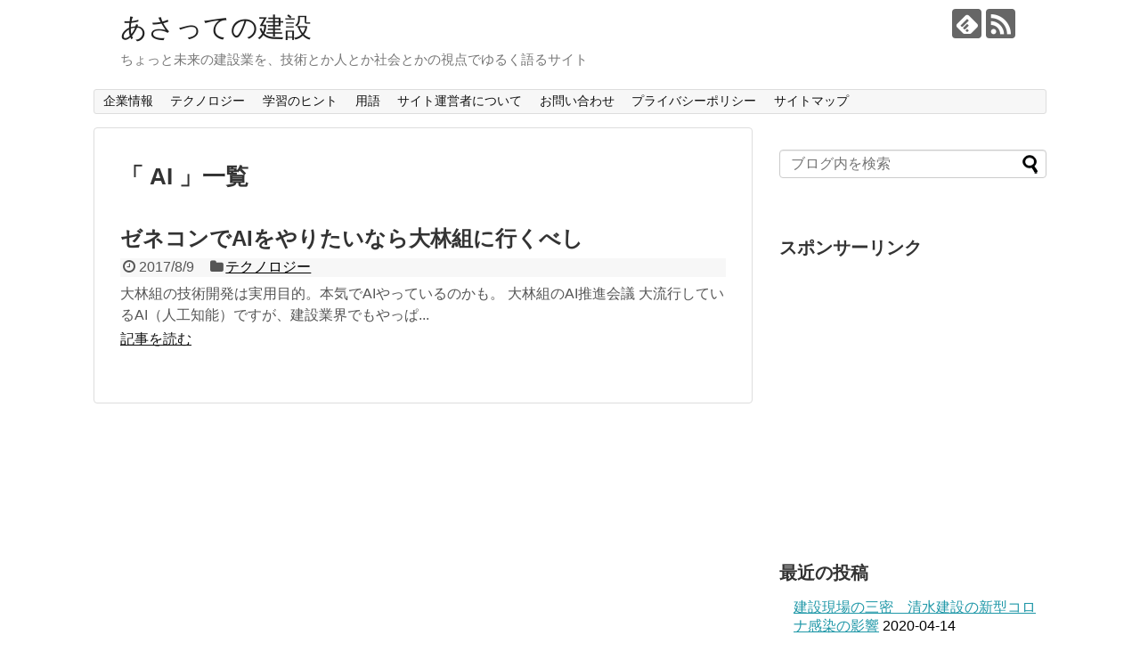

--- FILE ---
content_type: text/html; charset=UTF-8
request_url: https://future-construction.info/tag/ai/
body_size: 9341
content:
<!DOCTYPE html>
<html lang="ja">
<head>
<meta charset="UTF-8">
  <meta name="viewport" content="width=1280, maximum-scale=1, user-scalable=yes">
<link rel="alternate" type="application/rss+xml" title="あさっての建設 RSS Feed" href="https://future-construction.info/feed/" />
<link rel="pingback" href="https://future-construction.info/xmlrpc.php" />
<meta name="robots" content="noindex,follow">
<meta name="description" content="「AI」の記事一覧です。" />
<meta name="keywords" content="AI,ブログ,記事一覧" />
<!-- OGP -->
<meta property="og:type" content="website">
<meta property="og:description" content="「AI」の記事一覧です。">
<meta property="og:title" content="  AI | あさっての建設">
<meta property="og:url" content="https://future-construction.info/tag/ai/">
<meta property="og:site_name" content="あさっての建設">
<meta property="og:locale" content="ja_JP">
<!-- /OGP -->
<!-- Twitter Card -->
<meta name="twitter:card" content="summary">
<meta name="twitter:description" content="「AI」の記事一覧です。">
<meta name="twitter:title" content="  AI | あさっての建設">
<meta name="twitter:url" content="https://future-construction.info/tag/ai/">
<meta name="twitter:domain" content="future-construction.info">
<!-- /Twitter Card -->


<script async src="//pagead2.googlesyndication.com/pagead/js/adsbygoogle.js"></script>
<script>
  (adsbygoogle = window.adsbygoogle || []).push({
    google_ad_client: "ca-pub-7310793521700245",
    enable_page_level_ads: true
  });
</script>

<title>AI  |  あさっての建設</title>
<meta name='robots' content='max-image-preview:large' />
<link rel='dns-prefetch' href='//s.w.org' />
<link rel="alternate" type="application/rss+xml" title="あさっての建設 &raquo; フィード" href="https://future-construction.info/feed/" />
<link rel="alternate" type="application/rss+xml" title="あさっての建設 &raquo; コメントフィード" href="https://future-construction.info/comments/feed/" />
<link rel="alternate" type="application/rss+xml" title="あさっての建設 &raquo; AI タグのフィード" href="https://future-construction.info/tag/ai/feed/" />
<script type="text/javascript">
window._wpemojiSettings = {"baseUrl":"https:\/\/s.w.org\/images\/core\/emoji\/14.0.0\/72x72\/","ext":".png","svgUrl":"https:\/\/s.w.org\/images\/core\/emoji\/14.0.0\/svg\/","svgExt":".svg","source":{"concatemoji":"https:\/\/future-construction.info\/wp-includes\/js\/wp-emoji-release.min.js"}};
/*! This file is auto-generated */
!function(e,a,t){var n,r,o,i=a.createElement("canvas"),p=i.getContext&&i.getContext("2d");function s(e,t){var a=String.fromCharCode,e=(p.clearRect(0,0,i.width,i.height),p.fillText(a.apply(this,e),0,0),i.toDataURL());return p.clearRect(0,0,i.width,i.height),p.fillText(a.apply(this,t),0,0),e===i.toDataURL()}function c(e){var t=a.createElement("script");t.src=e,t.defer=t.type="text/javascript",a.getElementsByTagName("head")[0].appendChild(t)}for(o=Array("flag","emoji"),t.supports={everything:!0,everythingExceptFlag:!0},r=0;r<o.length;r++)t.supports[o[r]]=function(e){if(!p||!p.fillText)return!1;switch(p.textBaseline="top",p.font="600 32px Arial",e){case"flag":return s([127987,65039,8205,9895,65039],[127987,65039,8203,9895,65039])?!1:!s([55356,56826,55356,56819],[55356,56826,8203,55356,56819])&&!s([55356,57332,56128,56423,56128,56418,56128,56421,56128,56430,56128,56423,56128,56447],[55356,57332,8203,56128,56423,8203,56128,56418,8203,56128,56421,8203,56128,56430,8203,56128,56423,8203,56128,56447]);case"emoji":return!s([129777,127995,8205,129778,127999],[129777,127995,8203,129778,127999])}return!1}(o[r]),t.supports.everything=t.supports.everything&&t.supports[o[r]],"flag"!==o[r]&&(t.supports.everythingExceptFlag=t.supports.everythingExceptFlag&&t.supports[o[r]]);t.supports.everythingExceptFlag=t.supports.everythingExceptFlag&&!t.supports.flag,t.DOMReady=!1,t.readyCallback=function(){t.DOMReady=!0},t.supports.everything||(n=function(){t.readyCallback()},a.addEventListener?(a.addEventListener("DOMContentLoaded",n,!1),e.addEventListener("load",n,!1)):(e.attachEvent("onload",n),a.attachEvent("onreadystatechange",function(){"complete"===a.readyState&&t.readyCallback()})),(e=t.source||{}).concatemoji?c(e.concatemoji):e.wpemoji&&e.twemoji&&(c(e.twemoji),c(e.wpemoji)))}(window,document,window._wpemojiSettings);
</script>
<style type="text/css">
img.wp-smiley,
img.emoji {
	display: inline !important;
	border: none !important;
	box-shadow: none !important;
	height: 1em !important;
	width: 1em !important;
	margin: 0 0.07em !important;
	vertical-align: -0.1em !important;
	background: none !important;
	padding: 0 !important;
}
</style>
	<link rel='stylesheet' id='simplicity-style-css'  href='https://future-construction.info/wp-content/themes/simplicity2/style.css' type='text/css' media='all' />
<link rel='stylesheet' id='responsive-style-css'  href='https://future-construction.info/wp-content/themes/simplicity2/css/responsive-pc.css' type='text/css' media='all' />
<link rel='stylesheet' id='font-awesome-style-css'  href='https://future-construction.info/wp-content/themes/simplicity2/webfonts/css/font-awesome.min.css' type='text/css' media='all' />
<link rel='stylesheet' id='icomoon-style-css'  href='https://future-construction.info/wp-content/themes/simplicity2/webfonts/icomoon/style.css' type='text/css' media='all' />
<link rel='stylesheet' id='extension-style-css'  href='https://future-construction.info/wp-content/themes/simplicity2/css/extension.css' type='text/css' media='all' />
<style id='extension-style-inline-css' type='text/css'>
 figure.entry-thumb,.new-entry-thumb,.popular-entry-thumb,.related-entry-thumb{display:none}.widget_new_popular .wpp-thumbnail,.widget_popular_ranking .wpp-thumbnail{display:none}.related-entry-thumbnail .related-entry-thumb{display:block}.entry-card-content,.related-entry-content{margin-left:0}.widget_new_popular ul li::before{display:none}.new-entry,#sidebar ul.wpp-list{padding-left:1em}.new-entry a,#sidebar ul.wpp-list a{color:;text-decoration:underline}@media screen and (max-width:639px){.article br{display:block}}
</style>
<link rel='stylesheet' id='child-style-css'  href='https://future-construction.info/wp-content/themes/simplicity2-child/style.css' type='text/css' media='all' />
<link rel='stylesheet' id='print-style-css'  href='https://future-construction.info/wp-content/themes/simplicity2/css/print.css' type='text/css' media='print' />
<link rel='stylesheet' id='wp-block-library-css'  href='https://future-construction.info/wp-includes/css/dist/block-library/style.min.css' type='text/css' media='all' />
<style id='global-styles-inline-css' type='text/css'>
body{--wp--preset--color--black: #000000;--wp--preset--color--cyan-bluish-gray: #abb8c3;--wp--preset--color--white: #ffffff;--wp--preset--color--pale-pink: #f78da7;--wp--preset--color--vivid-red: #cf2e2e;--wp--preset--color--luminous-vivid-orange: #ff6900;--wp--preset--color--luminous-vivid-amber: #fcb900;--wp--preset--color--light-green-cyan: #7bdcb5;--wp--preset--color--vivid-green-cyan: #00d084;--wp--preset--color--pale-cyan-blue: #8ed1fc;--wp--preset--color--vivid-cyan-blue: #0693e3;--wp--preset--color--vivid-purple: #9b51e0;--wp--preset--gradient--vivid-cyan-blue-to-vivid-purple: linear-gradient(135deg,rgba(6,147,227,1) 0%,rgb(155,81,224) 100%);--wp--preset--gradient--light-green-cyan-to-vivid-green-cyan: linear-gradient(135deg,rgb(122,220,180) 0%,rgb(0,208,130) 100%);--wp--preset--gradient--luminous-vivid-amber-to-luminous-vivid-orange: linear-gradient(135deg,rgba(252,185,0,1) 0%,rgba(255,105,0,1) 100%);--wp--preset--gradient--luminous-vivid-orange-to-vivid-red: linear-gradient(135deg,rgba(255,105,0,1) 0%,rgb(207,46,46) 100%);--wp--preset--gradient--very-light-gray-to-cyan-bluish-gray: linear-gradient(135deg,rgb(238,238,238) 0%,rgb(169,184,195) 100%);--wp--preset--gradient--cool-to-warm-spectrum: linear-gradient(135deg,rgb(74,234,220) 0%,rgb(151,120,209) 20%,rgb(207,42,186) 40%,rgb(238,44,130) 60%,rgb(251,105,98) 80%,rgb(254,248,76) 100%);--wp--preset--gradient--blush-light-purple: linear-gradient(135deg,rgb(255,206,236) 0%,rgb(152,150,240) 100%);--wp--preset--gradient--blush-bordeaux: linear-gradient(135deg,rgb(254,205,165) 0%,rgb(254,45,45) 50%,rgb(107,0,62) 100%);--wp--preset--gradient--luminous-dusk: linear-gradient(135deg,rgb(255,203,112) 0%,rgb(199,81,192) 50%,rgb(65,88,208) 100%);--wp--preset--gradient--pale-ocean: linear-gradient(135deg,rgb(255,245,203) 0%,rgb(182,227,212) 50%,rgb(51,167,181) 100%);--wp--preset--gradient--electric-grass: linear-gradient(135deg,rgb(202,248,128) 0%,rgb(113,206,126) 100%);--wp--preset--gradient--midnight: linear-gradient(135deg,rgb(2,3,129) 0%,rgb(40,116,252) 100%);--wp--preset--duotone--dark-grayscale: url('#wp-duotone-dark-grayscale');--wp--preset--duotone--grayscale: url('#wp-duotone-grayscale');--wp--preset--duotone--purple-yellow: url('#wp-duotone-purple-yellow');--wp--preset--duotone--blue-red: url('#wp-duotone-blue-red');--wp--preset--duotone--midnight: url('#wp-duotone-midnight');--wp--preset--duotone--magenta-yellow: url('#wp-duotone-magenta-yellow');--wp--preset--duotone--purple-green: url('#wp-duotone-purple-green');--wp--preset--duotone--blue-orange: url('#wp-duotone-blue-orange');--wp--preset--font-size--small: 13px;--wp--preset--font-size--medium: 20px;--wp--preset--font-size--large: 36px;--wp--preset--font-size--x-large: 42px;}.has-black-color{color: var(--wp--preset--color--black) !important;}.has-cyan-bluish-gray-color{color: var(--wp--preset--color--cyan-bluish-gray) !important;}.has-white-color{color: var(--wp--preset--color--white) !important;}.has-pale-pink-color{color: var(--wp--preset--color--pale-pink) !important;}.has-vivid-red-color{color: var(--wp--preset--color--vivid-red) !important;}.has-luminous-vivid-orange-color{color: var(--wp--preset--color--luminous-vivid-orange) !important;}.has-luminous-vivid-amber-color{color: var(--wp--preset--color--luminous-vivid-amber) !important;}.has-light-green-cyan-color{color: var(--wp--preset--color--light-green-cyan) !important;}.has-vivid-green-cyan-color{color: var(--wp--preset--color--vivid-green-cyan) !important;}.has-pale-cyan-blue-color{color: var(--wp--preset--color--pale-cyan-blue) !important;}.has-vivid-cyan-blue-color{color: var(--wp--preset--color--vivid-cyan-blue) !important;}.has-vivid-purple-color{color: var(--wp--preset--color--vivid-purple) !important;}.has-black-background-color{background-color: var(--wp--preset--color--black) !important;}.has-cyan-bluish-gray-background-color{background-color: var(--wp--preset--color--cyan-bluish-gray) !important;}.has-white-background-color{background-color: var(--wp--preset--color--white) !important;}.has-pale-pink-background-color{background-color: var(--wp--preset--color--pale-pink) !important;}.has-vivid-red-background-color{background-color: var(--wp--preset--color--vivid-red) !important;}.has-luminous-vivid-orange-background-color{background-color: var(--wp--preset--color--luminous-vivid-orange) !important;}.has-luminous-vivid-amber-background-color{background-color: var(--wp--preset--color--luminous-vivid-amber) !important;}.has-light-green-cyan-background-color{background-color: var(--wp--preset--color--light-green-cyan) !important;}.has-vivid-green-cyan-background-color{background-color: var(--wp--preset--color--vivid-green-cyan) !important;}.has-pale-cyan-blue-background-color{background-color: var(--wp--preset--color--pale-cyan-blue) !important;}.has-vivid-cyan-blue-background-color{background-color: var(--wp--preset--color--vivid-cyan-blue) !important;}.has-vivid-purple-background-color{background-color: var(--wp--preset--color--vivid-purple) !important;}.has-black-border-color{border-color: var(--wp--preset--color--black) !important;}.has-cyan-bluish-gray-border-color{border-color: var(--wp--preset--color--cyan-bluish-gray) !important;}.has-white-border-color{border-color: var(--wp--preset--color--white) !important;}.has-pale-pink-border-color{border-color: var(--wp--preset--color--pale-pink) !important;}.has-vivid-red-border-color{border-color: var(--wp--preset--color--vivid-red) !important;}.has-luminous-vivid-orange-border-color{border-color: var(--wp--preset--color--luminous-vivid-orange) !important;}.has-luminous-vivid-amber-border-color{border-color: var(--wp--preset--color--luminous-vivid-amber) !important;}.has-light-green-cyan-border-color{border-color: var(--wp--preset--color--light-green-cyan) !important;}.has-vivid-green-cyan-border-color{border-color: var(--wp--preset--color--vivid-green-cyan) !important;}.has-pale-cyan-blue-border-color{border-color: var(--wp--preset--color--pale-cyan-blue) !important;}.has-vivid-cyan-blue-border-color{border-color: var(--wp--preset--color--vivid-cyan-blue) !important;}.has-vivid-purple-border-color{border-color: var(--wp--preset--color--vivid-purple) !important;}.has-vivid-cyan-blue-to-vivid-purple-gradient-background{background: var(--wp--preset--gradient--vivid-cyan-blue-to-vivid-purple) !important;}.has-light-green-cyan-to-vivid-green-cyan-gradient-background{background: var(--wp--preset--gradient--light-green-cyan-to-vivid-green-cyan) !important;}.has-luminous-vivid-amber-to-luminous-vivid-orange-gradient-background{background: var(--wp--preset--gradient--luminous-vivid-amber-to-luminous-vivid-orange) !important;}.has-luminous-vivid-orange-to-vivid-red-gradient-background{background: var(--wp--preset--gradient--luminous-vivid-orange-to-vivid-red) !important;}.has-very-light-gray-to-cyan-bluish-gray-gradient-background{background: var(--wp--preset--gradient--very-light-gray-to-cyan-bluish-gray) !important;}.has-cool-to-warm-spectrum-gradient-background{background: var(--wp--preset--gradient--cool-to-warm-spectrum) !important;}.has-blush-light-purple-gradient-background{background: var(--wp--preset--gradient--blush-light-purple) !important;}.has-blush-bordeaux-gradient-background{background: var(--wp--preset--gradient--blush-bordeaux) !important;}.has-luminous-dusk-gradient-background{background: var(--wp--preset--gradient--luminous-dusk) !important;}.has-pale-ocean-gradient-background{background: var(--wp--preset--gradient--pale-ocean) !important;}.has-electric-grass-gradient-background{background: var(--wp--preset--gradient--electric-grass) !important;}.has-midnight-gradient-background{background: var(--wp--preset--gradient--midnight) !important;}.has-small-font-size{font-size: var(--wp--preset--font-size--small) !important;}.has-medium-font-size{font-size: var(--wp--preset--font-size--medium) !important;}.has-large-font-size{font-size: var(--wp--preset--font-size--large) !important;}.has-x-large-font-size{font-size: var(--wp--preset--font-size--x-large) !important;}
</style>
<link rel='stylesheet' id='contact-form-7-css'  href='https://future-construction.info/wp-content/plugins/contact-form-7/includes/css/styles.css' type='text/css' media='all' />
<script type='text/javascript' src='https://future-construction.info/wp-includes/js/jquery/jquery.min.js' id='jquery-core-js'></script>
<script type='text/javascript' src='https://future-construction.info/wp-includes/js/jquery/jquery-migrate.min.js' id='jquery-migrate-js'></script>
<style type="text/css">.recentcomments a{display:inline !important;padding:0 !important;margin:0 !important;}</style>		<style type="text/css" id="wp-custom-css">
			/*
ここに独自の CSS を追加することができます。

詳しくは上のヘルプアイコンをクリックしてください。
*/
td{
white-space: nowrap;
}		</style>
		</head>
  <body class="archive tag tag-ai tag-171" itemscope itemtype="http://schema.org/WebPage">
    <div id="container">

      <!-- header -->
      <header itemscope itemtype="http://schema.org/WPHeader">
        <div id="header" class="clearfix">
          <div id="header-in">

                        <div id="h-top">
              <!-- モバイルメニュー表示用のボタン -->
<div id="mobile-menu">
  <a id="mobile-menu-toggle" href="#"><span class="fa fa-bars fa-2x"></span></a>
</div>

              <div class="alignleft top-title-catchphrase">
                <!-- サイトのタイトル -->
<p id="site-title" itemscope itemtype="http://schema.org/Organization">
  <a href="https://future-construction.info/">あさっての建設</a></p>
<!-- サイトの概要 -->
<p id="site-description">
  ちょっと未来の建設業を、技術とか人とか社会とかの視点でゆるく語るサイト</p>
              </div>

              <div class="alignright top-sns-follows">
                                <!-- SNSページ -->
<div class="sns-pages">
<p class="sns-follow-msg">フォローする</p>
<ul class="snsp">
<li class="feedly-page"><a href='//feedly.com/index.html#subscription%2Ffeed%2Fhttps%3A%2F%2Ffuture-construction.info%2Ffeed%2F' target='blank' title="feedlyで更新情報を購読" rel="nofollow"><span class="icon-feedly-logo"></span></a></li><li class="rss-page"><a href="https://future-construction.info/feed/" target="_blank" title="RSSで更新情報をフォロー" rel="nofollow"><span class="icon-rss-logo"></span></a></li>  </ul>
</div>
                              </div>

            </div><!-- /#h-top -->
          </div><!-- /#header-in -->
        </div><!-- /#header -->
      </header>

      <!-- Navigation -->
<nav itemscope itemtype="http://schema.org/SiteNavigationElement">
  <div id="navi">
      	<div id="navi-in">
      <div class="menu-%e5%9f%ba%e6%9c%ac%e3%83%a1%e3%83%8b%e3%83%a5%e3%83%bc-container"><ul id="menu-%e5%9f%ba%e6%9c%ac%e3%83%a1%e3%83%8b%e3%83%a5%e3%83%bc" class="menu"><li id="menu-item-191" class="menu-item menu-item-type-post_type menu-item-object-page menu-item-191"><a href="https://future-construction.info/companies/">企業情報</a></li>
<li id="menu-item-176" class="menu-item menu-item-type-taxonomy menu-item-object-category menu-item-176"><a href="https://future-construction.info/category/technology/">テクノロジー</a></li>
<li id="menu-item-912" class="menu-item menu-item-type-post_type menu-item-object-page menu-item-912"><a href="https://future-construction.info/learning/">学習のヒント</a></li>
<li id="menu-item-249" class="menu-item menu-item-type-taxonomy menu-item-object-category menu-item-249"><a href="https://future-construction.info/category/words/">用語</a></li>
<li id="menu-item-169" class="menu-item menu-item-type-post_type menu-item-object-page menu-item-169"><a href="https://future-construction.info/personal-info/">サイト運営者について</a></li>
<li id="menu-item-170" class="menu-item menu-item-type-post_type menu-item-object-page menu-item-170"><a href="https://future-construction.info/contact/">お問い合わせ</a></li>
<li id="menu-item-168" class="menu-item menu-item-type-post_type menu-item-object-page menu-item-168"><a href="https://future-construction.info/privacy/">プライバシーポリシー</a></li>
<li id="menu-item-229" class="menu-item menu-item-type-post_type menu-item-object-page menu-item-229"><a href="https://future-construction.info/auto-sitemap/">サイトマップ</a></li>
</ul></div>    </div><!-- /#navi-in -->
  </div><!-- /#navi -->
</nav>
<!-- /Navigation -->
      <!-- 本体部分 -->
      <div id="body">
        <div id="body-in">

          
          <!-- main -->
          <main itemscope itemprop="mainContentOfPage">
            <div id="main" itemscope itemtype="http://schema.org/Blog">



  <h1 id="archive-title">「
        AI      」一覧  </h1>






<div id="list">
<!-- 記事一覧 -->
<article id="post-415" class="entry cf entry-card post-415 post type-post status-publish format-standard category-technology tag-ai tag-34 tag-31">
  <figure class="entry-thumb">
                  <a href="https://future-construction.info/2017/08/09/ai-development/" class="entry-image entry-image-link" title="ゼネコンでAIをやりたいなら大林組に行くべし"><img src="https://future-construction.info/wp-content/themes/simplicity2/images/no-image.png" alt="NO IMAGE" class="entry-thumnail no-image list-no-image" /></a>
            </figure><!-- /.entry-thumb -->

  <div class="entry-card-content">
  <header>
    <h2><a href="https://future-construction.info/2017/08/09/ai-development/" class="entry-title entry-title-link" title="ゼネコンでAIをやりたいなら大林組に行くべし">ゼネコンでAIをやりたいなら大林組に行くべし</a></h2>
    <p class="post-meta">
            <span class="post-date"><span class="fa fa-clock-o fa-fw"></span><span class="published">2017/8/9</span></span>
      
      <span class="category"><span class="fa fa-folder fa-fw"></span><a href="https://future-construction.info/category/technology/" rel="category tag">テクノロジー</a></span>

      
      
    </p><!-- /.post-meta -->
      </header>
  <p class="entry-snippet">大林組の技術開発は実用目的。本気でAIやっているのかも。
大林組のAI推進会議
大流行しているAI（人工知能）ですが、建設業界でもやっぱ...</p>

    <footer>
    <p class="entry-read"><a href="https://future-construction.info/2017/08/09/ai-development/" class="entry-read-link">記事を読む</a></p>
  </footer>
  
</div><!-- /.entry-card-content -->
</article>  <div class="clear"></div>
</div><!-- /#list -->

  <!-- 文章下広告 -->
                  


            </div><!-- /#main -->
          </main>
        <!-- sidebar -->
<div id="sidebar" role="complementary">
    
  <div id="sidebar-widget">
  <!-- ウイジェット -->
  <aside id="search-2" class="widget widget_search"><form method="get" id="searchform" action="https://future-construction.info/">
	<input type="text" placeholder="ブログ内を検索" name="s" id="s">
	<input type="submit" id="searchsubmit" value="">
</form></aside><aside id="pc_text-4" class="widget widget_pc_text"><h3 class="widget_title sidebar_widget_title">スポンサーリンク</h3>      <div class="text-pc">
        <script async src="//pagead2.googlesyndication.com/pagead/js/adsbygoogle.js"></script>
<!-- パソコン用（大） -->
<ins class="adsbygoogle"
     style="display:inline-block;width:336px;height:280px"
     data-ad-client="ca-pub-7310793521700245"
     data-ad-slot="3184821617"></ins>
<script>
(adsbygoogle = window.adsbygoogle || []).push({});
</script>      </div>
      </aside>    
		<aside id="recent-posts-2" class="widget widget_recent_entries">
		<h3 class="widget_title sidebar_widget_title">最近の投稿</h3>
		<ul>
											<li>
					<a href="https://future-construction.info/2020/04/14/coronavirus/">建設現場の三密　清水建設の新型コロナ感染の影響</a>
											<span class="post-date">2020-04-14</span>
									</li>
											<li>
					<a href="https://future-construction.info/2020/04/13/study-for-license/">建築士試験の試験勉強をどうするか</a>
											<span class="post-date">2020-04-13</span>
									</li>
											<li>
					<a href="https://future-construction.info/2020/03/24/sympo2020/">東京オリンピック2020を延期してしまった建築生産シンポジウム</a>
											<span class="post-date">2020-03-24</span>
									</li>
											<li>
					<a href="https://future-construction.info/2019/12/06/architect-examination/">二級建築士・木造建築士を目指す人に朗報　受験要件の大幅緩和</a>
											<span class="post-date">2019-12-06</span>
									</li>
											<li>
					<a href="https://future-construction.info/2019/06/28/board-member-compensation-2019/">スーパーゼネコンの役員報酬をくらべてみました　2019年3月期決算から</a>
											<span class="post-date">2019-06-28</span>
									</li>
											<li>
					<a href="https://future-construction.info/2019/05/24/illustrated-construction-process-2/">日建連発行の冊子「イラスト『建築施工』」が秀逸</a>
											<span class="post-date">2019-05-24</span>
									</li>
											<li>
					<a href="https://future-construction.info/2019/05/15/financial-report/">スーパーゼネコン４社の2019年3月期決算短信から研究開発費総額を比べてみました。あと、独禁法の件も。</a>
											<span class="post-date">2019-05-15</span>
									</li>
											<li>
					<a href="https://future-construction.info/2019/05/14/marriott/">マリオットホテルが26階建て高層ホテルをニューヨークのど真ん中で、たった90日で完成させるって、ホント？</a>
											<span class="post-date">2019-05-14</span>
									</li>
											<li>
					<a href="https://future-construction.info/2019/05/02/roughterraincrane/">ラフターとは？商標の一般名詞化の雑学</a>
											<span class="post-date">2019-05-02</span>
									</li>
											<li>
					<a href="https://future-construction.info/2019/04/29/mqn/">建築構造力学の試験に出る「応力図を描け」問題のパターンは３つ！これだけ！</a>
											<span class="post-date">2019-04-29</span>
									</li>
					</ul>

		</aside><aside id="recent-comments-2" class="widget widget_recent_comments"><h3 class="widget_title sidebar_widget_title">最近のコメント</h3><ul id="recentcomments"></ul></aside><aside id="archives-2" class="widget widget_archive"><h3 class="widget_title sidebar_widget_title">アーカイブ</h3>
			<ul>
					<li><a href='https://future-construction.info/2020/04/'>2020年4月</a>&nbsp;(2)</li>
	<li><a href='https://future-construction.info/2020/03/'>2020年3月</a>&nbsp;(1)</li>
	<li><a href='https://future-construction.info/2019/12/'>2019年12月</a>&nbsp;(1)</li>
	<li><a href='https://future-construction.info/2019/06/'>2019年6月</a>&nbsp;(1)</li>
	<li><a href='https://future-construction.info/2019/05/'>2019年5月</a>&nbsp;(4)</li>
	<li><a href='https://future-construction.info/2019/04/'>2019年4月</a>&nbsp;(4)</li>
	<li><a href='https://future-construction.info/2019/03/'>2019年3月</a>&nbsp;(3)</li>
	<li><a href='https://future-construction.info/2017/10/'>2017年10月</a>&nbsp;(8)</li>
	<li><a href='https://future-construction.info/2017/09/'>2017年9月</a>&nbsp;(18)</li>
	<li><a href='https://future-construction.info/2017/08/'>2017年8月</a>&nbsp;(12)</li>
	<li><a href='https://future-construction.info/2017/07/'>2017年7月</a>&nbsp;(19)</li>
	<li><a href='https://future-construction.info/2017/06/'>2017年6月</a>&nbsp;(30)</li>
	<li><a href='https://future-construction.info/2017/05/'>2017年5月</a>&nbsp;(4)</li>
			</ul>

			</aside><aside id="categories-2" class="widget widget_categories"><h3 class="widget_title sidebar_widget_title">カテゴリー</h3>
			<ul>
					<li class="cat-item cat-item-12"><a href="https://future-construction.info/category/education/ict/" title="コンピュータ、データベース、プログラミングなど">ICT</a> (15)
</li>
	<li class="cat-item cat-item-3"><a href="https://future-construction.info/category/announcement/" title="発起人、管理者からのおしらせ">ごあいさつ</a> (4)
</li>
	<li class="cat-item cat-item-126"><a href="https://future-construction.info/category/academy/">アカデミー</a> (7)
</li>
	<li class="cat-item cat-item-5"><a href="https://future-construction.info/category/technology/">テクノロジー</a> (23)
</li>
	<li class="cat-item cat-item-7"><a href="https://future-construction.info/category/reference/" title="参考文献、資料、参考サイト">リファレンス</a> (2)
</li>
	<li class="cat-item cat-item-308"><a href="https://future-construction.info/category/education/%e5%8a%9b%e5%ad%a6/">力学</a> (1)
</li>
	<li class="cat-item cat-item-4"><a href="https://future-construction.info/category/industry/">建設業界</a> (31)
</li>
	<li class="cat-item cat-item-11"><a href="https://future-construction.info/category/education/math/" title="数学（解析学、離散数学、論理学）に関するもの">数学</a> (1)
</li>
	<li class="cat-item cat-item-8"><a href="https://future-construction.info/category/reference/book/" title="書籍に関するもの。リファレンスカテゴリーの小分類。">書籍</a> (1)
</li>
	<li class="cat-item cat-item-6"><a href="https://future-construction.info/category/words/">用語</a> (7)
</li>
	<li class="cat-item cat-item-13"><a href="https://future-construction.info/category/education/language/" title="自然言語">語学</a> (2)
</li>
	<li class="cat-item cat-item-18"><a href="https://future-construction.info/category/%e9%9b%91%e8%ab%87/">雑談</a> (14)
</li>
			</ul>

			</aside><aside id="pages-2" class="widget widget_pages"><h3 class="widget_title sidebar_widget_title">メニュー</h3>
			<ul>
				<li class="page_item page-item-227"><a href="https://future-construction.info/auto-sitemap/">サイトマップ</a></li>
<li class="page_item page-item-189"><a href="https://future-construction.info/companies/">企業情報</a></li>
<li class="page_item page-item-906 page_item_has_children"><a href="https://future-construction.info/learning/">学習のヒント</a>
<ul class='children'>
	<li class="page_item page-item-908"><a href="https://future-construction.info/learning/structural_analysis/">やりなおし構造力学</a></li>
</ul>
</li>
<li class="page_item page-item-99"><a href="https://future-construction.info/personal-info/">サイト運営者について</a></li>
<li class="page_item page-item-83"><a href="https://future-construction.info/contact/">お問い合わせ</a></li>
<li class="page_item page-item-144"><a href="https://future-construction.info/privacy/">プライバシーポリシー</a></li>
			</ul>

			</aside><aside id="meta-2" class="widget widget_meta"><h3 class="widget_title sidebar_widget_title">メタ情報</h3>
		<ul>
						<li><a href="https://future-construction.info/wp-login.php">ログイン</a></li>
			<li><a href="https://future-construction.info/feed/">投稿フィード</a></li>
			<li><a href="https://future-construction.info/comments/feed/">コメントフィード</a></li>

			<li><a href="https://ja.wordpress.org/">WordPress.org</a></li>
		</ul>

		</aside><aside id="calendar-3" class="widget widget_calendar"><div id="calendar_wrap" class="calendar_wrap"><table id="wp-calendar" class="wp-calendar-table">
	<caption>2026年1月</caption>
	<thead>
	<tr>
		<th scope="col" title="月曜日">月</th>
		<th scope="col" title="火曜日">火</th>
		<th scope="col" title="水曜日">水</th>
		<th scope="col" title="木曜日">木</th>
		<th scope="col" title="金曜日">金</th>
		<th scope="col" title="土曜日">土</th>
		<th scope="col" title="日曜日">日</th>
	</tr>
	</thead>
	<tbody>
	<tr>
		<td colspan="3" class="pad">&nbsp;</td><td>1</td><td>2</td><td>3</td><td>4</td>
	</tr>
	<tr>
		<td>5</td><td>6</td><td>7</td><td>8</td><td>9</td><td>10</td><td>11</td>
	</tr>
	<tr>
		<td>12</td><td>13</td><td>14</td><td>15</td><td>16</td><td>17</td><td>18</td>
	</tr>
	<tr>
		<td>19</td><td>20</td><td>21</td><td id="today">22</td><td>23</td><td>24</td><td>25</td>
	</tr>
	<tr>
		<td>26</td><td>27</td><td>28</td><td>29</td><td>30</td><td>31</td>
		<td class="pad" colspan="1">&nbsp;</td>
	</tr>
	</tbody>
	</table><nav aria-label="前と次の月" class="wp-calendar-nav">
		<span class="wp-calendar-nav-prev"><a href="https://future-construction.info/2020/04/">&laquo; 4月</a></span>
		<span class="pad">&nbsp;</span>
		<span class="wp-calendar-nav-next">&nbsp;</span>
	</nav></div></aside>  </div>

  
</div><!-- /#sidebar -->
        </div><!-- /#body-in -->
      </div><!-- /#body -->

      <!-- footer -->
      <footer itemscope itemtype="http://schema.org/WPFooter">
        <div id="footer" class="main-footer">
          <div id="footer-in">

            
          <div class="clear"></div>
            <div id="copyright" class="wrapper">
                            <div id="footer-navi">
                <div id="footer-navi-in">
                  <div class="menu-%e3%83%95%e3%83%83%e3%82%bf%e3%83%bc%e3%83%a1%e3%83%8b%e3%83%a5%e3%83%bc-container"><ul id="menu-%e3%83%95%e3%83%83%e3%82%bf%e3%83%bc%e3%83%a1%e3%83%8b%e3%83%a5%e3%83%bc" class="menu"><li id="menu-item-172" class="menu-item menu-item-type-post_type menu-item-object-page menu-item-172"><a href="https://future-construction.info/privacy/">プライバシーポリシー</a></li>
<li id="menu-item-173" class="menu-item menu-item-type-post_type menu-item-object-page menu-item-173"><a href="https://future-construction.info/personal-info/">サイト運営者について</a></li>
<li id="menu-item-174" class="menu-item menu-item-type-post_type menu-item-object-page menu-item-174"><a href="https://future-construction.info/contact/">お問い合わせ</a></li>
<li id="menu-item-233" class="menu-item menu-item-type-post_type menu-item-object-page menu-item-233"><a href="https://future-construction.info/auto-sitemap/">サイトマップ</a></li>
</ul></div>                  </div>
              </div>
                            <div class="credit">
                &copy; 2017  <a href="https://future-construction.info">あさっての建設</a>              </div>

                          </div>
        </div><!-- /#footer-in -->
        </div><!-- /#footer -->
      </footer>
      <div id="page-top">
      <a id="move-page-top"><span class="fa fa-angle-double-up fa-2x"></span></a>
  
</div>
          </div><!-- /#container -->
    <script src="https://future-construction.info/wp-content/themes/simplicity2/javascript.js" defer></script>
<script src="https://future-construction.info/wp-content/themes/simplicity2-child/javascript.js" defer></script>
<script type='text/javascript' src='https://future-construction.info/wp-content/plugins/contact-form-7/includes/swv/js/index.js' id='swv-js'></script>
<script type='text/javascript' id='contact-form-7-js-extra'>
/* <![CDATA[ */
var wpcf7 = {"api":{"root":"https:\/\/future-construction.info\/wp-json\/","namespace":"contact-form-7\/v1"}};
/* ]]> */
</script>
<script type='text/javascript' src='https://future-construction.info/wp-content/plugins/contact-form-7/includes/js/index.js' id='contact-form-7-js'></script>
                
<!-- Google Analytics -->
<script type="text/javascript">
var gaJsHost = (("https:" == document.location.protocol) ? "https://ssl." : "http://www.");
document.write(unescape("%3Cscript src='" + gaJsHost + "google-analytics.com/ga.js' type='text/javascript'%3E%3C/script%3E"));
</script>
<script type="text/javascript">
var pageTracker = _gat._getTracker("UA-100479602-1");
pageTracker._initData();
pageTracker._trackPageview();
</script>
<!-- /Google Analytics -->

    
  </body>
</html>


--- FILE ---
content_type: text/html; charset=utf-8
request_url: https://www.google.com/recaptcha/api2/aframe
body_size: 269
content:
<!DOCTYPE HTML><html><head><meta http-equiv="content-type" content="text/html; charset=UTF-8"></head><body><script nonce="f8FL-w9PkiEUANNR82AB5A">/** Anti-fraud and anti-abuse applications only. See google.com/recaptcha */ try{var clients={'sodar':'https://pagead2.googlesyndication.com/pagead/sodar?'};window.addEventListener("message",function(a){try{if(a.source===window.parent){var b=JSON.parse(a.data);var c=clients[b['id']];if(c){var d=document.createElement('img');d.src=c+b['params']+'&rc='+(localStorage.getItem("rc::a")?sessionStorage.getItem("rc::b"):"");window.document.body.appendChild(d);sessionStorage.setItem("rc::e",parseInt(sessionStorage.getItem("rc::e")||0)+1);localStorage.setItem("rc::h",'1769035900495');}}}catch(b){}});window.parent.postMessage("_grecaptcha_ready", "*");}catch(b){}</script></body></html>